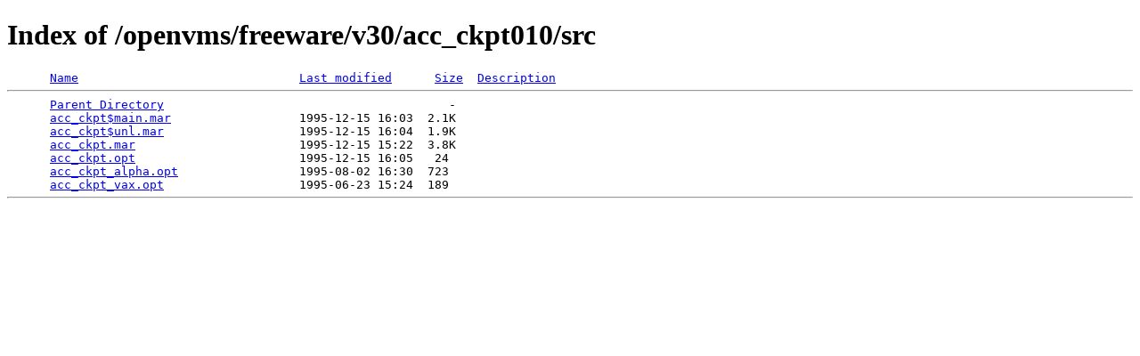

--- FILE ---
content_type: text/html;charset=ISO-8859-1
request_url: https://www.digiater.nl/openvms/freeware/v30/acc_ckpt010/src/
body_size: 1140
content:
<!DOCTYPE HTML PUBLIC "-//W3C//DTD HTML 4.01//EN" "http://www.w3.org/TR/html4/strict.dtd">
<html>
 <head>
  <title>Index of /openvms/freeware/v30/acc_ckpt010/src</title>
 </head>
 <body>
<h1>Index of /openvms/freeware/v30/acc_ckpt010/src</h1>
<pre>      <a href="?C=N;O=D">Name</a>                               <a href="?C=M;O=A">Last modified</a>      <a href="?C=S;O=A">Size</a>  <a href="?C=D;O=A">Description</a><hr>      <a href="/openvms/freeware/v30/acc_ckpt010/">Parent Directory</a>                                        -   
      <a href="acc_ckpt$main.mar">acc_ckpt$main.mar</a>                  1995-12-15 16:03  2.1K  
      <a href="acc_ckpt$unl.mar">acc_ckpt$unl.mar</a>                   1995-12-15 16:04  1.9K  
      <a href="acc_ckpt.mar">acc_ckpt.mar</a>                       1995-12-15 15:22  3.8K  
      <a href="acc_ckpt.opt">acc_ckpt.opt</a>                       1995-12-15 16:05   24   
      <a href="acc_ckpt_alpha.opt">acc_ckpt_alpha.opt</a>                 1995-08-02 16:30  723   
      <a href="acc_ckpt_vax.opt">acc_ckpt_vax.opt</a>                   1995-06-23 15:24  189   
<hr></pre>
</body></html>
